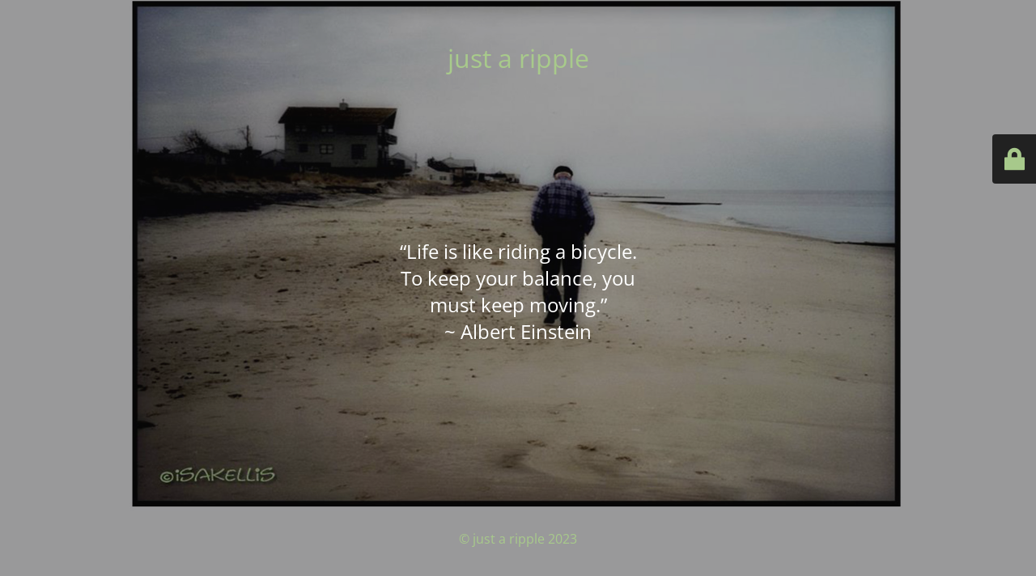

--- FILE ---
content_type: text/html; charset=UTF-8
request_url: http://justaripple.com/2009/good-morning-journal/
body_size: 5702
content:
<!DOCTYPE html>
<html lang="en-US">
<head>
	<meta charset="UTF-8" />
	<title>Have a great one today!</title>		<meta name="viewport" content="width=device-width, maximum-scale=1, initial-scale=1, minimum-scale=1">
	<meta name="description" content="exploring the dimensions of my pond through letters and photographs"/>
	<meta http-equiv="X-UA-Compatible" content="" />
	<meta property="og:site_name" content="just a ripple - exploring the dimensions of my pond through letters and photographs"/>
	<meta property="og:title" content="Have a great one today!"/>
	<meta property="og:type" content="Maintenance"/>
	<meta property="og:url" content="http://justaripple.com"/>
	<meta property="og:description" content="“Life is like riding a bicycle.
To keep your balance, you
must keep moving.”
~ Albert Einstein"/>
		<link rel="profile" href="http://gmpg.org/xfn/11" />
	<link rel="pingback" href="http://justaripple.com/xmlrpc.php" />
	<link rel='stylesheet' id='mtnc-style-css' href='http://justaripple.com/wp-content/plugins/maintenance/load/css/style.css?ver=1730430682' type='text/css' media='all' />
<link rel='stylesheet' id='mtnc-fonts-css' href='http://justaripple.com/wp-content/plugins/maintenance/load/css/fonts.css?ver=1730430682' type='text/css' media='all' />
<style type="text/css">body {background-color: #ffffff}.preloader {background-color: #ffffff}body {font-family: Open Sans; }.site-title, .preloader i, .login-form, .login-form a.lost-pass, .btn-open-login-form, .site-content, .user-content-wrapper, .user-content, footer, .maintenance a{color: #a8ca8b;} a.close-user-content, #mailchimp-box form input[type="submit"], .login-form input#submit.button  {border-color:#a8ca8b} input[type="submit"]:hover{background-color:#a8ca8b} input:-webkit-autofill, input:-webkit-autofill:focus{-webkit-text-fill-color:#a8ca8b} h2 {
font-family: inherit;
font-weight: lighter;
text-align: center;
color:#ffffff;
}</style>	
    <!--[if IE]><script type="text/javascript" src="http://justaripple.com/wp-content/plugins/maintenance/load/js/jquery.backstretch.min.js"></script><![endif]--><link rel="stylesheet" href="https://fonts.bunny.net/css?family=Open%20Sans:300,300italic,regular,italic,600,600italic,700,700italic,800,800italic:300"></head>

<body class="maintenance ">

<div class="main-container">
	<div class="preloader"><i class="fi-widget" aria-hidden="true"></i></div>	<div id="wrapper">
		<div class="center logotype">
			<header>
				<div class="logo-box istext" rel="home"><h1 class="site-title">just a ripple</h1></div>			</header>
		</div>
		<div id="content" class="site-content">
			<div class="center">
                <div class="description" style="font-weight:300;font-style:normal"><h2>“Life is like riding a bicycle.<br />
To keep your balance, you<br />
must keep moving.”<br />
~ Albert Einstein</h2>
</div>			</div>
		</div>
	</div> <!-- end wrapper -->
	<footer>
		<div class="center">
			<div style="font-weight:300;font-style:normal">© just a ripple 2023</div>		</div>
	</footer>
					<picture class="bg-img">
						<img src="http://justaripple.com/wp-content/uploads/2017/03/padreonthebeach-1920-1697.jpg">
		</picture>
	</div>

	<div class="login-form-container">
		<input type="hidden" id="mtnc_login_check" name="mtnc_login_check" value="3ea99ce95b" /><input type="hidden" name="_wp_http_referer" value="/2009/good-morning-journal/" /><form id="login-form" class="login-form" method="post"><label>User Login</label><span class="login-error"></span><span class="licon user-icon"><input type="text" name="log" id="log" value="" size="20" class="input username" placeholder="Username" /></span><span class="picon pass-icon"><input type="password" name="pwd" id="login_password" value="" size="20" class="input password" placeholder="Password" /></span><a class="lost-pass" href="http://justaripple.com/thedoor/?action=lostpassword">Lost Password</a><input type="submit" class="button" name="submit" id="submit" value="Login" /><input type="hidden" name="is_custom_login" value="1" /><input type="hidden" id="mtnc_login_check" name="mtnc_login_check" value="3ea99ce95b" /><input type="hidden" name="_wp_http_referer" value="/2009/good-morning-journal/" /></form>		    <div id="btn-open-login-form" class="btn-open-login-form">
        <i class="fi-lock"></i>

    </div>
    <div id="btn-sound" class="btn-open-login-form sound">
        <i id="value_botton" class="fa fa-volume-off" aria-hidden="true"></i>
    </div>
    	</div>
<!--[if lte IE 10]>
<script type="text/javascript" src="http://justaripple.com/wp-includes/js/jquery/jquery.min.js?ver=1" id="jquery_ie-js"></script>
<![endif]-->
<!--[if !IE]><!--><script type="text/javascript" src="http://justaripple.com/wp-includes/js/jquery/jquery.min.js?ver=3.7.1" id="jquery-core-js"></script>
<script type="text/javascript" src="http://justaripple.com/wp-includes/js/jquery/jquery-migrate.min.js?ver=3.4.1" id="jquery-migrate-js"></script>
<!--<![endif]--><script type="text/javascript" id="_frontend-js-extra">
/* <![CDATA[ */
var mtnc_front_options = {"body_bg":"http:\/\/justaripple.com\/wp-content\/uploads\/2017\/03\/padreonthebeach-1920-1697.jpg","gallery_array":[],"blur_intensity":"5","font_link":["Open Sans:300,300italic,regular,italic,600,600italic,700,700italic,800,800italic:300"]};
/* ]]> */
</script>
<script type="text/javascript" src="http://justaripple.com/wp-content/plugins/maintenance/load/js/jquery.frontend.js?ver=1730430682" id="_frontend-js"></script>

</body>
</html>
